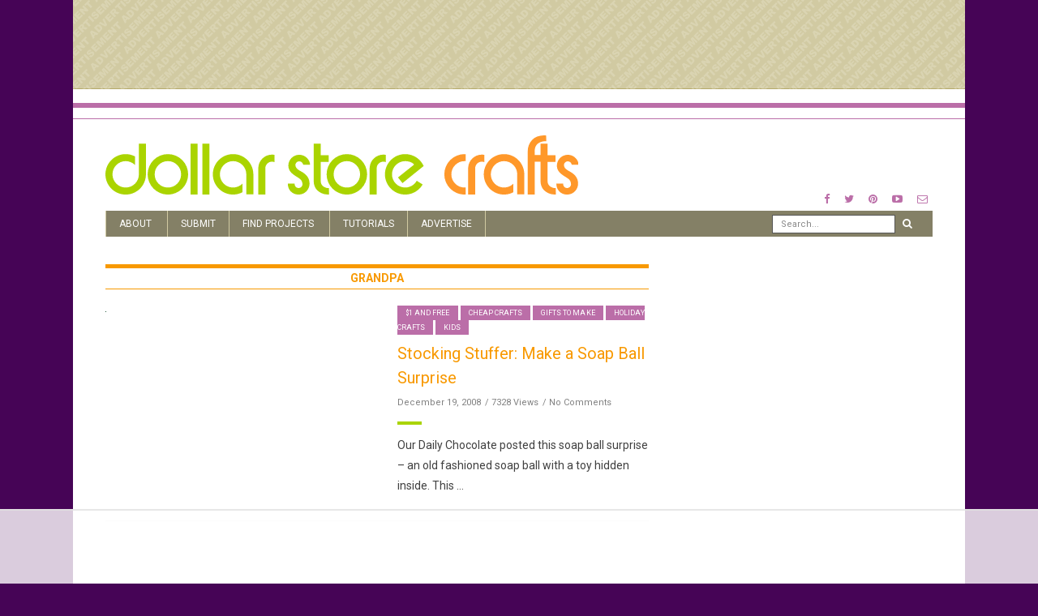

--- FILE ---
content_type: text/html
request_url: https://api.intentiq.com/profiles_engine/ProfilesEngineServlet?at=39&mi=10&dpi=936734067&pt=17&dpn=1&iiqidtype=2&iiqpcid=421c27e0-192d-49d6-8567-ce5b24431f23&iiqpciddate=1769104334768&pcid=85a8d26d-c7cc-41ef-89e5-aa25419c16a6&idtype=3&gdpr=0&japs=false&jaesc=0&jafc=0&jaensc=0&jsver=0.33&testGroup=A&source=pbjs&ABTestingConfigurationSource=group&abtg=A&vrref=https%3A%2F%2Fdollarstorecrafts.com%2Ftag%2Fgrandpa%2F
body_size: 53
content:
{"abPercentage":97,"adt":1,"ct":2,"isOptedOut":false,"data":{"eids":[]},"dbsaved":"false","ls":true,"cttl":86400000,"abTestUuid":"g_a36476bb-95f4-4ad3-ab38-e5f89e362036","tc":9,"sid":-834571579}

--- FILE ---
content_type: text/html; charset=utf-8
request_url: https://www.google.com/recaptcha/api2/aframe
body_size: 267
content:
<!DOCTYPE HTML><html><head><meta http-equiv="content-type" content="text/html; charset=UTF-8"></head><body><script nonce="oruzdvVL2FY5tBLWT2x7nQ">/** Anti-fraud and anti-abuse applications only. See google.com/recaptcha */ try{var clients={'sodar':'https://pagead2.googlesyndication.com/pagead/sodar?'};window.addEventListener("message",function(a){try{if(a.source===window.parent){var b=JSON.parse(a.data);var c=clients[b['id']];if(c){var d=document.createElement('img');d.src=c+b['params']+'&rc='+(localStorage.getItem("rc::a")?sessionStorage.getItem("rc::b"):"");window.document.body.appendChild(d);sessionStorage.setItem("rc::e",parseInt(sessionStorage.getItem("rc::e")||0)+1);localStorage.setItem("rc::h",'1769104350617');}}}catch(b){}});window.parent.postMessage("_grecaptcha_ready", "*");}catch(b){}</script></body></html>

--- FILE ---
content_type: text/plain
request_url: https://rtb.openx.net/openrtbb/prebidjs
body_size: -229
content:
{"id":"43eff068-2802-4a05-9b2c-8d809b01beb1","nbr":0}

--- FILE ---
content_type: text/plain
request_url: https://rtb.openx.net/openrtbb/prebidjs
body_size: -229
content:
{"id":"131e1324-373c-408b-affb-1a725c73752b","nbr":0}

--- FILE ---
content_type: text/plain; charset=UTF-8
request_url: https://at.teads.tv/fpc?analytics_tag_id=PUB_17002&tfpvi=&gdpr_consent=&gdpr_status=22&gdpr_reason=220&ccpa_consent=&sv=prebid-v1
body_size: 56
content:
YzFjOWFkYTUtZjgyMS00ZDc0LWFlYjgtNjU1MGJlOWM3NzQ1IzAtMw==

--- FILE ---
content_type: text/plain
request_url: https://rtb.openx.net/openrtbb/prebidjs
body_size: -229
content:
{"id":"9b3809f9-c007-4b70-93a6-605b325a7bfa","nbr":0}

--- FILE ---
content_type: application/javascript;charset=iso-8859-1
request_url: https://fid.agkn.com/f?apiKey=2487261909&r=https%3A%2F%2Fdollarstorecrafts.com%2Ftag%2Fgrandpa%2F
body_size: 106
content:
{ "fabrickId" : "E1:Vhunc3Sn8p2L1znQPHyPwyw5n8hdonI0cucPsRpTGIJhgjShKqWVltOMC6E46jUmobA-NtjlU1dlSOM7tVzLWHsHtKEexe86J_n_gTBUgGQb5nKDh-zq0p0S52bqTbId" }

--- FILE ---
content_type: text/plain
request_url: https://rtb.openx.net/openrtbb/prebidjs
body_size: -229
content:
{"id":"fef87c36-e8d6-4b86-bd0d-0177b2f3cc5f","nbr":0}

--- FILE ---
content_type: text/plain; charset=utf-8
request_url: https://ads.adthrive.com/http-api/cv2
body_size: 5417
content:
{"om":["04897otm","088iw0y0","0929nj63","0av741zl","0hly8ynw","0iyi1awv","0mzsmbxe","0p298ycs8g7","0pycs8g7","0rbjykqy","0rko03io","0sm4lr19","1","1011_302_56233468","1011_302_56233474","1011_302_56233570","1011_302_56233638","1011_302_56528060","1011_302_56862231","1011_302_57035158","1011_302_57035223","1011_74_18364134","101779_7764-1036209","101779_7764-1036210","1028_8728253","10298ua7afe","10310289136970_462615155","10310289136970_462615833","10310289136970_462616255","10ua7afe","11142692","11509227","11896988","118ep6wu","12010080","12010084","12010088","12168663","124686_81","124843_10","124844_23","124848_8","1374w81n","1610326628","1610326728","1610338926","1611092","16_553781220","17_23391284","17_24683314","17_24683315","17_24683316","17_24766940","17_24767215","17_24767217","17_24767257","1891/84814","1kpjxj5u","1ktgrre1","1qlxu0yx","1qycnxb6","1r7rfn75","201839497","2132:42375967","2132:45327624","2132:45327684","2132:45731686","2132:45877320","2132:45999649","2132:46039086","2132:46039087","2149:11731891","2149:12147059","2249:564315101","2249:647637518","2249:650628025","2249:677340715","2249:700871522","2307:0pycs8g7","2307:1qycnxb6","2307:26xkng83","2307:3a19xks2","2307:4etfwvf1","2307:4l7yzzlo","2307:5am84p90","2307:5l03u8j0","2307:794di3me","2307:7a0tg1yi","2307:7fmk89yf","2307:7xb3th35","2307:7yj1wi4i","2307:8orkh93v","2307:8u696ss1","2307:9krcxphu","2307:9nex8xyd","2307:9t6gmxuz","2307:a566o9hb","2307:a7w365s6","2307:cgx63l2w","2307:cv0h9mrv","2307:d8xpzwgq","2307:duxvs448","2307:e49ssopz","2307:enlhmyoh","2307:fqeh4hao","2307:g8a3nqmk","2307:gdh74n5j","2307:gn3plkq1","2307:hswgcqif","2307:i3i05vpz","2307:ixtrvado","2307:klqiditz","2307:mnzinbrt","2307:nzm94v28","2307:pe0gcg4w","2307:qexs87kc","2307:qlw2vktr","2307:rcfcy8ae","2307:tty470r7","2307:ubjltf5y","2307:uqph5v76","2307:uvzw7l54","2307:xc88kxs9","2307:zpppp6w0","2307:zvdz58bk","24081062","2409_15064_70_86128400","2409_15064_70_86128401","2409_15064_70_86128402","2409_25495_176_CR52092921","24694792","24694815","25","25_53v6aquw","25_8b5u826e","25_oz31jrd0","25_pz8lwofu","25_yi6qlg3p","25_ztlksnbe","2636_1101777_7764-1036202","2636_1101777_7764-1036210","2662_200562_8166422","2662_200562_8168537","2676:86087992","2676:86434328","2715_9888_262592","28u7c6ez","29414696","29414711","2974:8168537","2ivtu6ed","2jjp1phz","2mokbgft","3018/edb815c6c3be3cb9f8e141355e546e06","308_125203_17","308_125204_13","31809564","31810016","33058672","33118520","3335_25247_700109379","3335_25247_700109389","3335_73_665280126","33419362","33603859","33604463","34018583","34182009","34534189","3490:CR52212687","3490:CR52212688","3490:CR52223725","3490:CR52230541","3646_185414_T26335189","3658_153983_seill0x0","3658_15936_5am84p90","3658_18008_hswgcqif","3658_18008_nzm94v28","3658_582283_oyophs7h","37qyxakf","381513943572","3822:23149016","3822:24417995","38339436","3858:9687143","39303318","39350186","39364467","3LMBEkP-wis","3a19xks2","3hkzqiet","3q49ttf8","3v2n6fcp","40209386","409_189392","409_216388","409_225978","409_225988","409_225990","409_227223","409_228349","409_228373","43919984","43jaxpr7","44023623","44629254","458901553568","45v886tf","481703827","485027845327","48575963","48700649","4941614","4941618","4947806","4972638","4aqwokyz","4coijx9x","4etfwvf1","4fk9nxse","4gx2hhfb","4z9jua9x","502806027","506236635","51004532","51372084","51372397","516119490","52137182","52321874","5316_139700_6aefc6d3-264a-439b-b013-75aa5c48e883","5316_139700_bd0b86af-29f5-418b-9bb4-3aa99ec783bd","5316_139700_cebab8a3-849f-4c71-9204-2195b7691600","5316_139700_e57da5d6-bc41-40d9-9688-87a11ae6ec85","53v6aquw","547788","549410","55092222","5510:c88kaley","5510:mdhhxn07","5510:mznp7ktv","5510:ouycdkmq","5510:qlw2vktr","5510:uer2l962","5510:ujl9wsn7","5510:wfxqcwx7","55167461","55177673","553781814","553782314","5563_66529_OADD2.1178676524527878_1FWKO2OB8UEF3EH","5563_66529_OADD2.7284328140867_1QMTXCF8RUAKUSV9ZP","5563_66529_OADD2.7284328163393_196P936VYRAEYC7IJY","5563_66529_OAIP.2f397ca648cbe74b55f00f5c58cad88f","5563_66529_OAIP.b68940c0fa12561ebd4bcaf0bb889ff9","55726194","557_409_220139","557_409_220356","557_409_223589","557_409_228055","557_409_228064","557_409_228105","557_409_230731","557_409_235268","558_93_nzm94v28","558_93_zd631qlo","56071098","5626560399","567405989","576777115309199355","583652883178231326","59780461","59819144","59873230","5am84p90","5d882d57-9627-429d-ab22-2df7e54ba371","5iujftaz","5nukj5da","60146355","60863868","61085224","61159998","6126589193","61281434","61444664","61459702","618576351","618653722","618876699","618980679","61900466","619089559","61916211","61932920","61932957","62020288","62187798","6226505231","6226505239","6226530649","6250_66552_1112487743","627227759","627301267","627309156","627309159","627506494","628015148","628086965","628153053","628222860","628223277","628360579","628360582","628444259","628444349","628444433","628444439","628456307","628456310","628456313","628456379","628456382","628622163","628622172","628622178","628622241","628622244","628622247","628622250","628683371","628687043","628687157","628687460","628687463","628803013","628841673","629007394","629009180","629167998","629168001","629168010","629168565","629171196","629171202","629311408","62964130","62968265","630137823","63092381","630928655","63100589","6365_61796_784844652399","6365_61796_785326944621","6365_61796_790586041896","63barbg1","63t6qg56","651637462","6547_67916_26ggjg1Om01T1xX8cFNu","6547_67916_9TCSOwEsPpj3UxXmQ8Fw","6547_67916_OWBkOMr5SoHXZw8LYAUe","6547_67916_XGj1nu61RFSpCal54UY7","6547_67916_pFD8qvM32mAL2eEzLa57","6547_67916_zyl6h5VtIV0Sa2kuMaY4","659216891404","659713728691","663293761","665280126","67swazxr","680_99480_700109379","680_99480_700109389","690_99485_1610326728","694912939","695879875","695879898","696292911","697189924","697189950","697189960","697189974","697189994","697525780","697525781","697876999","697877001","699209814","700109383","700109389","700109399","700117707","702423494","704615586","704968015","705115332","705115442","705115523","705116521","705127202","705411030","705413444","705643597","707103128","70_86082701","721118707818","726223570444","730000292371","732157690215","739528863809","74243_74_18364017","74243_74_18364062","74243_74_18364134","746030350508","7732580","7764-1036204","77gj3an4","790184873197","794di3me","7969_149355_42602443","7969_149355_45327624","7969_149355_45327684","7969_149355_45877320","7969_149355_45999649","7a0tg1yi","7cmeqmw8","7fdb39zj","7fl72cxu","7fmk89yf","7nnanojy","7s82759r","7x8f326o","7xb3th35","8152859","8152878","8152879","8154363","8168539","8193078","81x4dv6q","82133854","82133858","82_7764-1036206","82_7764-1036212","82ubdyhk","85444959","85444966","85943196","86470584","86698323","8b5u826e","8camtqjh","8d15cba4-3287-4364-bf29-bb5cc6e2f8af","8gyxi0mz","8mv3pfbo","8o298rkh93v","8orkh93v","8u2upl8r","8u418w0z","8w4klwi4","9057/0328842c8f1d017570ede5c97267f40d","9057/1ed2e1a3f7522e9d5b4d247b57ab0c7c","9057/211d1f0fa71d1a58cabee51f2180e38f","9149158","9687143","97_8193073","97_8193078","98xzy0ek","9krcxphu","9nex8xyd","9rqgwgyb","9t2986gmxuz","9t6gmxuz","9w5l00h3","RAKT2039000H","a2uqytjp","a566o9hb","a7w365s6","a7wye4jw","avbnqcx8","b5h6ex3r","b704x17p","bd5xg6f6","bj298uitpum","bn278v80","bpecuyjx","bpwmigtk","bu0fzuks","bwwbm3ch","c1u7ixf4","c25t9p0u","c25uv8cd","c2d7ypnt","c3dhicuk","c7i6r1q4","c7z0h277","ce7bo7ga","cgx63l2w","clbujs0n","cmpalw5s","cqant14y","cr-1oplzoysu9vd","cr-9cqtwg3qw8rhx5","cr-Bitc7n_p9iw__vat__49i_k_6v6_h_jce2vj5h_9v3kalhnq","cr-Bitc7n_p9iw__vat__49i_k_6v6_h_jce2vj5h_Sky0Cdjrj","cr-Bitc7n_p9iw__vat__49i_k_6v6_h_jce2vj5h_yApYgdjrj","cr-a9s2xgzrubwj","cr-aaqt0j7wubwj","cr-aawz2m4yubwj","cr-aawz2m6pubwj","cr-aawz3f2tubwj","cr-f6puwm2x27tf1","cr-f6puwm2yu7tf1","cr-g7ywwk7qvft","cr-h6q46o706lrgv2","cr-pyl983h4ubwe","cr-q3ikrncduatj","cr-q3ikrncdubwe","cr-w5suf4cpubwe","cv0h9mrv","cymho2zs","czt3qxxp","d4pqkecm","d7ojx13x","d8170ac2-1327-4855-8544-a603821c9ee6","d8xpzwgq","de66hk0y","dg2WmFvzosE","dpjydwun","dsugp5th","dtm79nhf","e2c76his","e3a97e97-1293-4248-a980-1a837bbcfff0","e406ilcq","ebtp661f","ed298kk1gna","ed5kozku","ekck35lf","enlhmyoh","fjp0ceax","fk23o2nm","fovbyhjn","fpbj0p83","fqeh4hao","fy5qcztw","g2ozgyf2","g749lgab","gn3plkq1","gnm8sidp","gsez3kpt","h0cw921b","h0zwvskc","heyp82hb","hffavbt7","hgrz3ggo","hqz7anxg","hrwidqo8","hswgcqif","hueqprai","hxxrc6st","hya8dpaz","i2aglcoy","i3i05vpz","iiu0wq3s","iu5svso2","iw3id10l","ixtrvado","j39smngx","ja9t2zld","jd035jgw","jnn8cnz2","jr169syq","k7dd9kai","kecbwzbd","kk5768bd","ksrdc5dk","kv2blzf2","kz8629zd","l2j3rq3s","lc408s2k","lp37a2wq","lryy2wkw","ltkghqf5","m4298xt6ckm","m4xt6ckm","mbgz0hvw","mes4owsg","mmr74uc4","mne39gsk","mznp7ktv","n3egwnq7","n5qy4p52","n9sgp7lz","nmm1c7f0","np9yfx64","nswg7sbb","nv0uqrqm","nzm94v28","o5xj653n","ofoon6ir","oj70mowv","onu0njpj","op9gtamy","ou8gxy4u","ouycdkmq","owpdp17p","oyophs7h","oz31jrd0","p0noqqn9","p3lqbugu","pagvt0pd","pe0gcg4w","phlvi7up","pi9dvb89","piwneqqj","pkydekxi","pl298th4l1a","plth4l1a","poc1p809","ppn03peq","prcz3msg","prq4f8da","pz8lwofu","q0nt8p8d","q6wuoqcc","q9c1qxt2","qaoxvuy4","qe3j7nn0","qen3mj4l","qexs87kc","qlw2vktr","qqvgscdx","quk7w53j","r35763xz","r3co354x","r5pphbep","rcfcy8ae","rk5pkdan","roeo100w","rxj4b6nw","s2ahu2ae","s4s41bit","saxpac11","sdodmuod","seill0x0","sslkianq","t5alo5fu","t5kb9pme","t8qogbhp","ti0s3bz3","tks7z0eg","tomxatk9","tsa21krj","u2x4z0j8","u7p1kjgp","u7pifvgm","ubjltf5y","udke8iyu","uer2l962","uf7vbcrs","uhebin5g","ujl9wsn7","ujqkqtnh","uq8t4ki4","uqph5v76","utberk8n","uvzw7l54","uxt19cdi","uykfdhoc","v4rfqxto","ven7pu1c","veuwcd3t","vkqnyng8","vp295pyf","vu7blwxt","w82ynfkl","wcxo4um9","wfxqcwx7","wq5j4s9t","wt0wmo2s","wwysuisj","wxfnrapl","x420t9me","x716iscu","xdaezn6y","xgjdt26g","xgzzblzl","xmrkzlba","xncaqh7c","y0rxpgqw","y44dspxu","yass8yy7","yi6qlg3p","ylz2n35t","yy10h45c","yytee9j8","z0t9f1cw","zaiy3lqy","zd631qlo","zep75yl2","znl4u1zy","zpm9ltrh","zpppp6w0","zs4we7u0","zvdz58bk","zw6jpag6","zwzjgvpw","7979132","7979135"],"pmp":[],"adomains":["123notices.com","1md.org","about.bugmd.com","acelauncher.com","adameve.com","akusoli.com","allyspin.com","askanexpertonline.com","atomapplications.com","bassbet.com","betsson.gr","biz-zone.co","bizreach.jp","bubbleroom.se","bugmd.com","buydrcleanspray.com","byrna.com","capitaloneshopping.com","clarifion.com","combatironapparel.com","controlcase.com","convertwithwave.com","cotosen.com","countingmypennies.com","cratedb.com","croisieurope.be","cs.money","dallasnews.com","definition.org","derila-ergo.com","dhgate.com","dhs.gov","displate.com","easyprint.app","easyrecipefinder.co","fabpop.net","familynow.club","fla-keys.com","folkaly.com","g123.jp","gameswaka.com","getbugmd.com","getconsumerchoice.com","getcubbie.com","gowavebrowser.co","gowdr.com","gransino.com","grosvenorcasinos.com","guard.io","hero-wars.com","holts.com","instantbuzz.net","itsmanual.com","jackpotcitycasino.com","justanswer.com","justanswer.es","la-date.com","lightinthebox.com","liverrenew.com","local.com","lovehoney.com","lulutox.com","lymphsystemsupport.com","manualsdirectory.org","meccabingo.com","medimops.de","mensdrivingforce.com","millioner.com","miniretornaveis.com","mobiplus.me","myiq.com","national-lottery.co.uk","naturalhealthreports.net","nbliver360.com","nikke-global.com","nordicspirit.co.uk","nuubu.com","onlinemanualspdf.co","original-play.com","outliermodel.com","paperela.com","paradisestays.site","parasiterelief.com","peta.org","photoshelter.com","plannedparenthood.org","playvod-za.com","printeasilyapp.com","printwithwave.com","profitor.com","quicklearnx.com","quickrecipehub.com","rakuten-sec.co.jp","rangeusa.com","refinancegold.com","robocat.com","royalcaribbean.com","saba.com.mx","shift.com","simple.life","spinbara.com","systeme.io","taboola.com","tackenberg.de","temu.com","tenfactorialrocks.com","theoceanac.com","topaipick.com","totaladblock.com","usconcealedcarry.com","vagisil.com","vegashero.com","vegogarden.com","veryfast.io","viewmanuals.com","viewrecipe.net","votervoice.net","vuse.com","wavebrowser.co","wavebrowserpro.com","weareplannedparenthood.org","xiaflex.com","yourchamilia.com"]}

--- FILE ---
content_type: text/plain
request_url: https://rtb.openx.net/openrtbb/prebidjs
body_size: -229
content:
{"id":"895f7564-535a-4d07-93ec-49abf1a72899","nbr":0}

--- FILE ---
content_type: text/plain
request_url: https://rtb.openx.net/openrtbb/prebidjs
body_size: -87
content:
{"id":"a7449401-d665-489e-845b-70b82cd2507e","nbr":0}